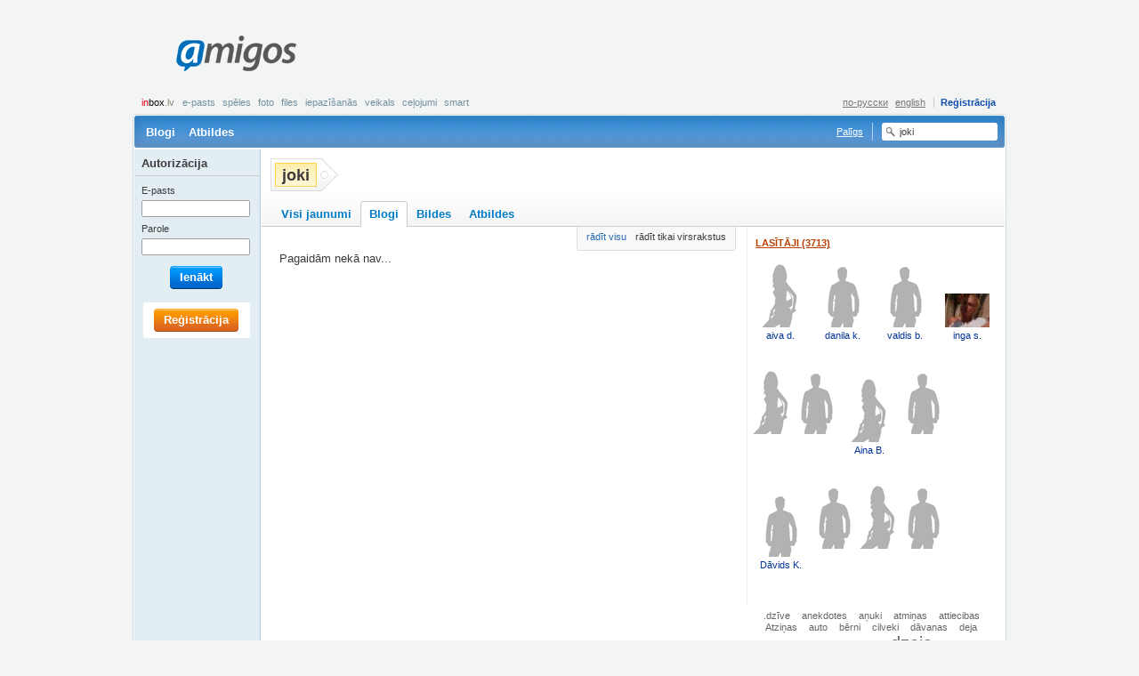

--- FILE ---
content_type: text/html; charset=UTF-8
request_url: https://www.amigos.lv/lv/interests/blog?tag=joki
body_size: 5880
content:
<!DOCTYPE html>
<html lang="lv">
  <head>
    <meta http-equiv="Content-Type" content="text/html;charset=utf-8" />
    <meta http-equiv="Content-language" content="lv" />
    <meta name="google-site-verification" content="V9CsO76SX3mWi_4wqcwJqKWuvc-bmSJaqi3ZtS4TT_w" />
    <title>Amigos.lv Intereses</title>
    
    
    
    <meta http-equiv="Content-Style-Type" content="text/css" />
    <style type="text/css" media="all">
      @import "/themes/default/css/master.css?v=441";
      @import "/themes/fancybox/jquery.fancybox-1.2.6.css";
      
    </style>
    
    <link rel="icon" type="image/png" href="/themes/default/images/favicon.png" />
    <link rel="SHORTCUT ICON" href="/themes/default/images/favicon.ico"/>
    <script type="text/javascript" src="/js/jquery.js"></script>
    <script type="text/javascript" src="/js/jquery.flash.js"></script>
    <script type="text/javascript" src="/js/ajaxfileupload.js"></script>
    <script type="text/javascript" src="/js/main.js"></script>
    <script type="text/javascript" src="/js/tags.js"></script>
    <script type="text/javascript">
      <!--//--><![CDATA[//><!--
        var pp_gemius_identifier = new String('.K6biXQdw.gJpFp9_r76nceBrod8_qcQ_xO7rx7EINb.57');
	function gemius_pending(i) { window[i] = window[i] || function() {var x = window[i+'_pdata'] = window[i+'_pdata'] || []; x[x.length]=arguments;};};gemius_pending('gemius_hit'); gemius_pending('gemius_event'); gemius_pending('pp_gemius_hit'); gemius_pending('pp_gemius_event');(function(d,t) {try {var gt=d.createElement(t),s=d.getElementsByTagName(t)[0],l='http'+((location.protocol=='https:')?'s':''); gt.setAttribute('async','async');gt.setAttribute('defer','defer'); gt.src=l+'://galv.hit.gemius.pl/xgemius.js'; s.parentNode.insertBefore(gt,s);} catch (e) {}})(document,'script');
      //--><!]]>
    </script>
  </head>
  <body class="public">
    <!--[if lte IE 6]><div id="fixed-wrapper"><![endif]-->
      <div id="root">
        <a id="up"></a>
        
        <div id="page-header">
          <div id="logo" ><a title="ext-aw1" href="/lv/">Amigos<span></span></a></div><div id="banner_top"  class="leaderboard"><script type="text/javascript">
    var inxBX=window.inxBX || {config:{emiter:'b.adbox.lv',id:'797256c5d8b67a98f',lang:'lv'},queue:[],placement:function(q){this.queue.push(q);}};
    (function() {
        if(!document.getElementById('inxBXloader')) {
            var bx = document.createElement('script');bx.type = 'text/javascript';bx.id = 'inxBXloader';bx.async = !0;
            bx.src = 'http'+('https:' == document.location.protocol ? 's' : '')+'://'+inxBX.config.emiter+'/bxlib/js/loader.js?'+(new Date()).getTime();
            (document.getElementsByTagName('head')[0] || document.getElementsByTagName('body')[0]).appendChild(bx);
        }
    })();
</script>
    <div id="page_top" style="display: none;"></div>
    <script type="text/javascript">
        inxBX.placement({id: 'page_top'});
    </script>
</div><div class="menu-account"><strong><noindex><a href="http://www.inbox.lv/index.php?utm_source=amigos.lv&utm_medium=bar&utm_campaign=amigos" title="inbox.lv" rel="nofollow" target="_blank"><em>in</em>box<span>.lv</span></a></noindex></strong><ul class="inbox"><li><noindex><a href="http://www.inbox.lv?utm_source=amigos.lv&utm_medium=bar&utm_campaign=amigos" target="_blank" rel="nofollow" title="E-pasts">E-pasts</a></noindex></li><li><noindex><a href="http://games.inbox.lv?utm_source=amigos.lv&utm_medium=bar&utm_campaign=amigos" target="_blank" rel="nofollow" title="Spēles">Spēles</a></noindex></li><li><noindex><a href="http://foto.inbox.lv?utm_source=amigos.lv&utm_medium=bar&utm_campaign=amigos" target="_blank" rel="nofollow" title="Foto">Foto</a></noindex></li><li><noindex><a href="http://files.inbox.lv?utm_source=amigos.lv&utm_medium=bar&utm_campaign=amigos" target="_blank" rel="nofollow" title="Files">Files</a></noindex></li><li><noindex><a href="http://dating.inbox.lv?utm_source=amigos.lv&utm_medium=bar&utm_campaign=amigos" target="_blank" rel="nofollow" title="Iepazīšanās">Iepazīšanās</a></noindex></li><li><noindex><a href="http://shop.inbox.lv?utm_source=amigos.lv&utm_medium=bar&utm_campaign=amigos" target="_blank" rel="nofollow" title="Veikals">Veikals</a></noindex></li><li><noindex><a href="http://travel.inbox.lv?utm_source=amigos.lv&utm_medium=bar&utm_campaign=amigos" target="_blank" rel="nofollow" title="Ceļojumi">Ceļojumi</a></noindex></li><li><noindex><a href="http://smart.inbox.lv?utm_source=amigos.lv&utm_medium=bar&utm_campaign=amigos" target="_blank" rel="nofollow" title="smart">smart</a></noindex></li></ul><ul class="account"><li><a class="register" href="/lv/register" title="Reģistrācija">Reģistrācija</a></li></ul><ul class="lang"><li><a href="https://amigos.lv?lang=ru" title="по-русски">по-русски</a></li><li><a href="https://amigos.lv?lang=en" title="english">english</a></li></ul></div>
          <div class="nav"><ul><li><a href="/lv/blogs" title="Blogi">Blogi</a></li><li><a href="/lv/qna" title="Atbildes">Atbildes</a></li></ul><div class="searchform"><form id="sr_main" action="/interests" method="get"><fieldset><label for="tag"><input type="text" id="tag" name="tag" value="joki" /></label></fieldset></form><script type="text/javascript" >$("#tag").click(function(){if($(this).val()=="Meklēt")$(this).val("");});</script></div><div class="faq"><a href="/lv/faq" title="Palīgs">Palīgs</a></div></div>
          
        </div>
        <div id="page-body"><div class="content content-2col interest"><div class="main"><div class="entry"><div class="head"><h2><span title="joki">joki</span></h2>
                        <ul>
                          <li></li>
                        </ul></div></div></div><div class="footer"><div class="entry tabbed"><div class="head"><ul><li><a href="/lv/interests?tag=joki" title="Visi jaunumi">Visi jaunumi</a></li><li class="selected"><noindex><a href="/lv/interests/blog?tag=joki" rel="nofollow" title="Blogi"><span></span>Blogi</a></noindex></li><li><a href="/lv/interests/photo?tag=joki" title="Bildes">Bildes</a></li><li><a href="/lv/interests/qna?tag=joki" title="Atbildes">Atbildes</a></li></ul></div></div></div></div><div class="content content-2col"><div class="main"><div class="entry activity"><div class="head"><ol><li><a href="/lv/interests/blog?tag=joki&amp;view_type=full" title="Ar vērtējumiem, komentāriem un atbildēm">rādīt visu</a></li><li>rādīt tikai virsrakstus</li></ol></div></div><div id="act_entry"  class="entry activity"><div class="body"><div class="entry"><div class="body"><div class="bodytext"><p>Pagaidām nekā nav...</p></div></div></div></div></div><script type="text/javascript" >function init_div(){$(".activity div.clist-item").hover(function(){$(this).find(".act-hider").show();}, function(){$(this).find(".act-hider").hide();})}</script></div><div class="sidebar"><div class="entry"><div class="head"><h5><a href="/lv/interests/subscribers?tag=joki" title="Lasītāji (3713)">Lasītāji (3713)</a></h5></div><div class="body"><ul class="friend-list"><li><a class="user-pic" href="/lv/home?uid=452211" title="aiva d.">
<span class="avatar">
  <img src="/themes/default/images/ui-photo-blank-b-f.gif" />
</span>
<span class="user-name">
  <ins>
    <span class="name">aiva d.</span>
    
  </ins>
  
</span></a></li><li><a class="user-pic" href="/lv/home?uid=466425" title="danila k.">
<span class="avatar">
  <img src="/themes/default/images/ui-photo-blank-b-m.gif" />
</span>
<span class="user-name">
  <ins>
    <span class="name">danila k.</span>
    
  </ins>
  
</span></a></li><li><a class="user-pic" href="/lv/home?uid=422485" title="valdis b.">
<span class="avatar">
  <img src="/themes/default/images/ui-photo-blank-b-m.gif" />
</span>
<span class="user-name">
  <ins>
    <span class="name">valdis b.</span>
    
  </ins>
  
</span></a></li><li><a class="user-pic" href="/lv/home?uid=453739" title="inga s.">
<span class="avatar">
  <img src="https://amigos.lv/img/mp/0/45/3739/etBGLwJi9XpLVIqKb.jpeg" />
</span>
<span class="user-name">
  <ins>
    <span class="name">inga s.</span>
    
  </ins>
  
</span></a></li><li><span class="avatar">
                      <img src="/themes/default/images/ui-photo-blank-b-f.gif" />
                    </span>
                    <span class="user-name dim"><ins><span class="name">Dzēsts   profils</span></ins></span></li><li><span class="avatar">
                      <img src="/themes/default/images/ui-photo-blank-b-m.gif" />
                    </span>
                    <span class="user-name dim"><ins><span class="name">Dzēsts   profils</span></ins></span></li><li><a class="user-pic" href="/lv/home?uid=458372" title="Aina B.">
<span class="avatar">
  <img src="/themes/default/images/ui-photo-blank-b-f.gif" />
</span>
<span class="user-name">
  <ins>
    <span class="name">Aina B.</span>
    
  </ins>
  
</span></a></li><li><span class="avatar">
                      <img src="/themes/default/images/ui-photo-blank-b-m.gif" />
                    </span>
                    <span class="user-name dim"><ins><span class="name">Dzēsts   profils</span></ins></span></li><li><a class="user-pic" href="/lv/home?uid=452255" title="Dāvids K.">
<span class="avatar">
  <img src="/themes/default/images/ui-photo-blank-b-m.gif" />
</span>
<span class="user-name">
  <ins>
    <span class="name">Dāvids K.</span>
    
  </ins>
  
</span></a></li><li><span class="avatar">
                      <img src="/themes/default/images/ui-photo-blank-b-m.gif" />
                    </span>
                    <span class="user-name dim"><ins><span class="name">Dzēsts   profils</span></ins></span></li><li><span class="avatar">
                      <img src="/themes/default/images/ui-photo-blank-b-f.gif" />
                    </span>
                    <span class="user-name dim"><ins><span class="name">Dzēsts   profils</span></ins></span></li><li><span class="avatar">
                      <img src="/themes/default/images/ui-photo-blank-b-m.gif" />
                    </span>
                    <span class="user-name dim"><ins><span class="name">Dzēsts   profils</span></ins></span></li></ul></div></div><div class="entry tags"><div class="body"><ul><li style="font-size:100%"><a href="/lv/interests/blog?tag=.dz%C4%ABve" title=".dzīve">.dzīve</a></li> <li style="font-size:99%"><a href="/lv/interests/blog?tag=anekdotes" title="anekdotes">anekdotes</a></li> <li style="font-size:99%"><a href="/lv/interests/blog?tag=a%C5%86uki" title="aņuki">aņuki</a></li> <li style="font-size:99%"><a href="/lv/interests/blog?tag=atmi%C5%86as" title="atmiņas">atmiņas</a></li> <li style="font-size:102%"><a href="/lv/interests/blog?tag=attiecibas" title="attiecibas">attiecibas</a></li> <li style="font-size:99%"><a href="/lv/interests/blog?tag=Atzi%C5%86as" title="Atziņas">Atziņas</a></li> <li style="font-size:99%"><a href="/lv/interests/blog?tag=auto" title="auto">auto</a></li> <li style="font-size:99%"><a href="/lv/interests/blog?tag=b%C4%93rni" title="bērni">bērni</a></li> <li style="font-size:99%"><a href="/lv/interests/blog?tag=cilveki" title="cilveki">cilveki</a></li> <li style="font-size:99%"><a href="/lv/interests/blog?tag=d%C4%81vanas" title="dāvanas">dāvanas</a></li> <li style="font-size:99%"><a href="/lv/interests/blog?tag=deja" title="deja">deja</a></li> <li style="font-size:108%"><a href="/lv/interests/blog?tag=doma" title="doma">doma</a></li> <li style="font-size:100%"><a href="/lv/interests/blog?tag=domas" title="domas">domas</a></li> <li style="font-size:99%"><a href="/lv/interests/blog?tag=draugi" title="draugi">draugi</a></li> <li style="font-size:181%"><a href="/lv/interests/blog?tag=dzeja" title="dzeja">dzeja</a></li> <li style="font-size:99%"><a href="/lv/interests/blog?tag=dz%C4%93ve" title="dzēve">dzēve</a></li> <li style="font-size:99%"><a href="/lv/interests/blog?tag=dziesma" title="dziesma">dziesma</a></li> <li style="font-size:99%"><a href="/lv/interests/blog?tag=dziesmas" title="dziesmas">dziesmas</a></li> <li style="font-size:199%"><a href="/lv/interests/blog?tag=Dz%C4%ABve" title="Dzīve">Dzīve</a></li> <li style="font-size:99%"><a href="/lv/interests/blog?tag=dz%C4%ABvnieki" title="dzīvnieki">dzīvnieki</a></li> <li style="font-size:99%"><a href="/lv/interests/blog?tag=godi" title="godi">godi</a></li> <li style="font-size:99%"><a href="/lv/interests/blog?tag=horoskopi" title="horoskopi">horoskopi</a></li> <li style="font-size:100%"><a href="/lv/interests/blog?tag=humors" title="humors">humors</a></li> <li style="font-size:99%"><a href="/lv/interests/blog?tag=internets" title="internets">internets</a></li> <li style="font-size:99%"><a href="/lv/interests/blog?tag=izklaide" title="izklaide">izklaide</a></li> <li style="font-size:99%"><a href="/lv/interests/blog?tag=J%C4%81%C5%86i" title="Jāņi">Jāņi</a></li> <li style="font-size:99%"><a href="/lv/interests/blog?tag=ka%C4%B7i" title="kaķi">kaķi</a></li> <li style="font-size:99%"><a href="/lv/interests/blog?tag=love" title="love">love</a></li> <li style="font-size:99%"><a href="/lv/interests/blog?tag=meitenes" title="meitenes">meitenes</a></li> <li style="font-size:99%"><a href="/lv/interests/blog?tag=m%C4%AB%C4%BCa" title="mīļa">mīļa</a></li> <li style="font-size:100%"><a href="/lv/interests/blog?tag=m%C4%ABlest%C4%ABba" title="mīlestība">mīlestība</a></li> <li style="font-size:99%"><a href="/lv/interests/blog?tag=m%C5%ABzika" title="mūzika">mūzika</a></li> <li style="font-size:99%"><a href="/lv/interests/blog?tag=p%C4%81rdomas" title="pārdomas">pārdomas</a></li> <li style="font-size:99%"><a href="/lv/interests/blog?tag=Pasakas" title="Pasakas">Pasakas</a></li> <li style="font-size:99%"><a href="/lv/interests/blog?tag=politika" title="politika">politika</a></li> <li style="font-size:99%"><a href="/lv/interests/blog?tag=sekss" title="sekss">sekss</a></li> <li style="font-size:99%"><a href="/lv/interests/blog?tag=sex" title="sex">sex</a></li> <li style="font-size:99%"><a href="/lv/interests/blog?tag=Sieviete" title="Sieviete">Sieviete</a></li> <li style="font-size:100%"><a href="/lv/interests/blog?tag=sievietes" title="sievietes">sievietes</a></li> <li style="font-size:99%"><a href="/lv/interests/blog?tag=%C5%A1is%20tas" title="šis tas">šis tas</a></li> <li style="font-size:99%"><a href="/lv/interests/blog?tag=Skola" title="Skola">Skola</a></li> <li style="font-size:100%"><a href="/lv/interests/blog?tag=SMAIDS" title="SMAIDS">SMAIDS</a></li> <li style="font-size:100%"><a href="/lv/interests/blog?tag=smiekli" title="smiekli">smiekli</a></li> <li style="font-size:99%"><a href="/lv/interests/blog?tag=Sv%C4%93tki" title="Svētki">Svētki</a></li> <li style="font-size:99%"><a href="/lv/interests/blog?tag=tosti" title="tosti">tosti</a></li> <li style="font-size:99%"><a href="/lv/interests/blog?tag=vesel%C4%ABba" title="veselība">veselība</a></li> <li style="font-size:99%"><a href="/lv/interests/blog?tag=video" title="video">video</a></li> <li style="font-size:99%"><a href="/lv/interests/blog?tag=v%C4%ABrie%C5%A1i" title="vīrieši">vīrieši</a></li> <li style="font-size:99%"><a href="/lv/interests/blog?tag=virietis" title="virietis">virietis</a></li> <li style="font-size:99%"><a href="/lv/interests/blog?tag=ziema" title="ziema">ziema</a></li> </ul></div></div></div></div></div>
        <div id="user-bar"><div class="loginform"><h5>Autorizācija</h5><form id="implogin" method="post" action="https://login.inbox.lv/redirect.php" accept-charset="utf-8"><input type="hidden" name="cform" value="26611e7dc31501c06735bae4cfd27b579651a11b" /><input type="hidden" id="clientid" name="clientid" value="amigos" /><input type="hidden" id="redirect_vars" name="redirect_vars" value="imapuser,usessl,clientid" /><input type="hidden" id="redirect_url" name="redirect_url" value="https://amigos.inbox.lv" /><fieldset>
<dl>
  <dt><label for="imapuser">E-pasts</label></dt>
  <dd><input type="text" class="text-input text-input-tiny fcs" id="imapuser" name="imapuser" value="" maxlength="64" tabindex="121" /></dd>
  <dt><label for="pass">Parole</label></dt>
  <dd><input type="password" class="text-input text-input-tiny" id="pass" name="pass" value="" maxlength="16" tabindex="122" /></dd>
</dl>
<p class="submit"><span class="button beta"><span>Ienākt<input type="submit" id="login_submit" name="login_submit" tabindex="123" value="Ienākt" /></span></span></p>
</fieldset><script type="text/javascript">$("#implogin").submit(function(){var i=$("#imapuser").val();var a=i.search(/@/);if(a>=0){if(i.substr(a+1,i.length-a)!="inbox.lv")$("#implogin").attr("action","/login");else $("#imapuser").val(i.substr(0,a));}});</script></form></div><div class="register"><a class="button alpha" href="/lv/register" title="Reģistrācija"><span>Reģistrācija</span></a></div></div>
        <div class="push"></div>
      </div>
      <div id="page-footer">
<div class="nav">
  <ul>
    <li><a href="/lv/user_agreement" title="Lietošanas noteikumi un Konfidencialitātes politika">Lietošanas noteikumi un Konfidencialitātes politika</a></li>
    <li><a href="/lv/faq" title="Palīgs">Palīgs</a></li>
    <li><a href="mailto:amigos@amigos.lv" title="Sazināties ar mums">Sazināties ar mums</a></li>
  </ul>
</div>
<p class="copy">Jebkura komerciāla reklāmas materiāla izsūtīšana Amigos.lv lietotājiem<br />
bez saskaņošanas ar Amigos.lv portāla administrācijas aizliegta.</p></div>
    <!--[if lte IE 6]></div><![endif]-->
    
    <div id="supported_brw" class="browser-support" style="display:none">
              <p>Amigos.lv Jūsu interneta pārlūkprogrammā darbojas ierobežotā režīmā. Piedāvājam atjaunot pārlūkprogrammas versiju vai izvēlēties citu interneta pārlūkprogrammu.</p>
              <a class="closeme" href="#close" onclick="demand('/lv/main/action/sp_brw_close');return false;" title="noslēpt">noslēpt</a>
             </div><script type="text/javascript">var gaJsHost=(("https:"==document.location.protocol)?"https://ssl.":"http://www.");document.write(unescape("%3Cscript src='"+gaJsHost+"google-analytics.com/ga.js' type='text/javascript'%3E%3C/script%3E"));</script>
     <script type="text/javascript">try{var pageTracker=_gat._getTracker("UA-811060-37");pageTracker._trackPageview();}catch(err){}</script>
     
     <script type='text/javascript'>/* <![CDATA[ */
	var _smartad = _smartad || new Object(); _smartad.page_id=Math.floor(Math.random()*10000001);
	if(!_smartad.prop) { _smartad.prop='screen_width='+(window.innerWidth || document.documentElement.clientWidth || document.getElementsByTagName('body')[0].clientWidth)+unescape('&screen_height=')+(window.innerHeight || document.documentElement.clientHeight || document.getElementsByTagName('body')[0].clientHeight)+unescape('&os=')+navigator.platform+unescape('&refurl=')+encodeURIComponent(document.referrer||'')+unescape('&pageurl=')+encodeURIComponent(document.URL||'')+unescape('&rnd=')+ new Date().getTime();}
	(function() {
		if (_smartad.space){
			_smartad.space += ',bece78a4-37d5-435e-8650-eb22ce1dbcc3';
		}else{
			_smartad.space = 'bece78a4-37d5-435e-8650-eb22ce1dbcc3';
			_smartad.type='onload';
			var f=function(){
				var d = document, b = d.body || d.documentElement || d.getElementsByTagName('BODY')[0],n = b.firstChild, s = d.createElement('SCRIPT');
				s.type = 'text/javascript',s.language = 'javascript',s.async = true,s.charset='UTF-8';
				s.src=location.protocol+'//serving.bepolite.eu/script?space='+_smartad.space+unescape('&type=')+_smartad.type+unescape('&page_id=')+_smartad.page_id+unescape('&')+_smartad.prop;
				n?b.insertBefore(s, n):b.appendChild(s);
			};
			if(document.readyState==='complete'){
				f();
				delete _smartad.space;
			}else{
				if(window.addEventListener){ 
					window.addEventListener('load',f,false);
				}else if(window.attachEvent){
					window.attachEvent('onload',f);
				}
			}
		}
	})();
/* ]]> */</script>

<script type='text/javascript' src="http://keytarget.adnet.lt/js/init-for-BBEposCodes-withExtra.js?coCo=lv"></script>
<!-- Position: go.adlv.bbelements.com amigos.lv(19190) / Pixel_Visas_Lapas(1) / Pixel_Visas_Lapas_LV(10) / Pixel(21) -->
<script type='text/javascript' charset='utf-8'>
/* <![CDATA[ */
var bbs=screen,bbn=navigator,bbh;bbh='&ubl='+1*bbn.browserLanguage+'&ucc='+1*bbn.cpuClass+'&ucd='+1*bbs.colorDepth+'&udx='+1*bbs.deviceXDPI+'&udy='+1*bbs.deviceYDPI+'&usl='+1*bbn.systemLanguage+'&uje='+1*bbn.javaEnabled()+'&uah='+1*bbs.availHeight+'&uaw='+1*bbs.availWidth+'&ubd='+1*bbs.bufferDepth+'&uhe='+1*bbs.height+'&ulx='+1*bbs.logicalXDPI+'&uly='+1*bbs.logicalYDPI+'&use='+1*bbs.fontSmoothingEnabled+'&uto='+(new Date()).getTimezoneOffset()+'&uui='+1*bbs.updateInterval+'&uul='+1*bbn.userLanguage+'&uwi='+1*bbs.width;
if(typeof(bburlparam)=='string') { bbh+='&'+bburlparam; }
if(typeof(bbkeywords)=='string') { bbh+='&keywords='+encodeURIComponent(bbkeywords); }
document.write("<scr"+"ipt type='text/javascript' charset='utf-8' src='http://go.adlv.bbelements.com/please/showit/19190/1/10/21/?typkodu=js"+bbh+"&bust="+Math.random()+"&target=_blank'><"+"/scr"+"ipt>");
/* ]]> */
</script>
<noscript>
<a href="http://go.adlv.bbelements.com/please/redirect/19190/1/10/21/" target="_blank"><img src="http://go.adlv.bbelements.com/please/showit/19190/1/10/21/?typkodu=img" border='0' alt='' /></a>

<!-- (C)2000-2013 Gemius SA - gemiusAudience / amigos.lv / Visas Lapas -->
<script type="text/javascript">
<!--//--><![CDATA[//><!--
var pp_gemius_identifier = '.K6biXQdw.gJpFp9_r76nceBrod8_qcQ_xO7rx7EINb.57';
// lines below shouldn't be edited
function gemius_pending(i) { window[i] = window[i] || function() {var x = window[i+'_pdata'] = window[i+'_pdata'] || []; x[x.length]=arguments;};};
gemius_pending('gemius_hit'); gemius_pending('gemius_event'); gemius_pending('pp_gemius_hit'); gemius_pending('pp_gemius_event');
(function(d,t) {try {var gt=d.createElement(t),s=d.getElementsByTagName(t)[0],l='http'+((location.protocol=='https:')?'s':''); gt.setAttribute('async','async');
gt.setAttribute('defer','defer'); gt.src=l+'://galv.hit.gemius.pl/xgemius.js'; s.parentNode.insertBefore(gt,s);} catch (e) {}})(document,'script');
//--><!]]>
</script>
  </body>
</html>

--- FILE ---
content_type: text/css
request_url: https://www.amigos.lv/themes/default/css/reset.css
body_size: 1319
content:
/*		NS Reset CSS				*/
/*		Author: Nikita Seleckis		*/
/*		Last update: 2008-12-19		*/

html,body,address,blockquote,div,p,pre,h1,h2,h3,h4,h5,h6,hr,	/* block level 	*/
dd,dl,dt,ul,ol,li,												/* lists 		*/
a,abbr,acronym,b,big,br,cite,code,del,dfn,em,i,					/* inline text 	*/
ins,kbd,q,samp,small,span,strong,sub,sup,tt,var,				/* inline text 	*/
img,object,														/* misc 		*/
caption,table,tbody,td,tfoot,th,thead,tr,						/* table 		*/
input,textarea,select,button,form,fieldset,legend,label, 		/* form 		*/
font,u,s,center,dir,menu,strike,xmp								/* depricated 	*/
{
	margin: 0;
	padding: 0;
	outline: none;
	vertical-align: baseline;
	text-align: left;
	text-indent: 0;
	font-style: inherit;
	font-weight: inherit;
	font-size: inherit;
	line-height: inherit;
	color: inherit;
	text-decoration: inherit;
}
applet {
	display: none;								/* remove depricated, use object instead */
}
hr,img,object {
	border: none;
}
img {
	vertical-align:top;
}
fieldset{
	border:none;
}
input,select,button {
	vertical-align: middle;						/* make all controls align middle to textline in all browsers */
}
textarea {
	vertical-align: top;						/* ...and all textareas, but... */
}
input.button,
input.submit,
button {
	overflow: visible;							/* remove padding in buttons in IE (use classes “button” and “submit”	*/
}		 										/* for input-elements with the same values in the attribute “type”		*/

select[size] {
	vertical-align: top;						/* make align top to textline for all selectboxes which has attribute "size",.. */
}

select[size="1"] {
	vertical-align: middle;						/* ...if attribute "size" of a selectbox is set to "1", make it align middle to textline */
}
tr {
	vertical-align: top;
}
table {
	border-collapse: collapse;
	border-spacing: 0;
}
optgroup {
	color: black;								/* optgroup in Opera has black background and white text... */
	background: white;							/* ...so let's fix it */
	font-style: normal;							/* works only in FF */
}
optgroup option {
	padding-left: 22px;							/* make padding in FF almost the same as in other browsers */
}
hr {
	height: 1px;								/* redefine in your base.css */
	margin: 7px 0;								/* crossbrowser hr */
}
ol li, ul li{
	list-style-type: none;
}

sub, sup{
	position: relative;							/* this method is better, there will not be extra padding in textline */
	font-size: 70%;
}
sub{
	top: 0.5em;
}
sup{
	top: -0.5em;
}

ins{
	text-decoration: none;
}
dfn{
	font-style: normal;
}
/* html 5 */
header, article, footer, section, aside, nav, menu, hgroup, details {
	display: block;
}

button::-moz-focus-inner,
input[type="reset"]::-moz-focus-inner,
input[type="button"]::-moz-focus-inner,
input[type="submit"]::-moz-focus-inner,
input[type="file"] > input[type="button"]::-moz-focus-inner {
    border: none;
	padding: none;
}

--- FILE ---
content_type: text/javascript;charset=UTF-8
request_url: https://b.adbox.lv/emiter/bx_placement.js?id=page_top&lang=lv&u=9977863&consumer=797256c5d8b67a98f&bxID=8746697ea8354fa050251402280&d=1&o=ox&ts=1769908277&h5v=1&vpw=1280&ta=1&gdpr=3
body_size: -250
content:
try{inxBX.queueCreative('page_top', '', null, '',0,9977863);}catch(e){}

--- FILE ---
content_type: text/javascript;charset=UTF-8
request_url: https://b.adbox.lv/emiter/bx_placement.js?client=CheckPermission&bxID=8746697ea8354fa050251402280&consumer=797256c5d8b67a98f&g=1
body_size: 8
content:
try{inxBX.updateID('8746697ea8354fa050251402280', 'US');}catch(e){}